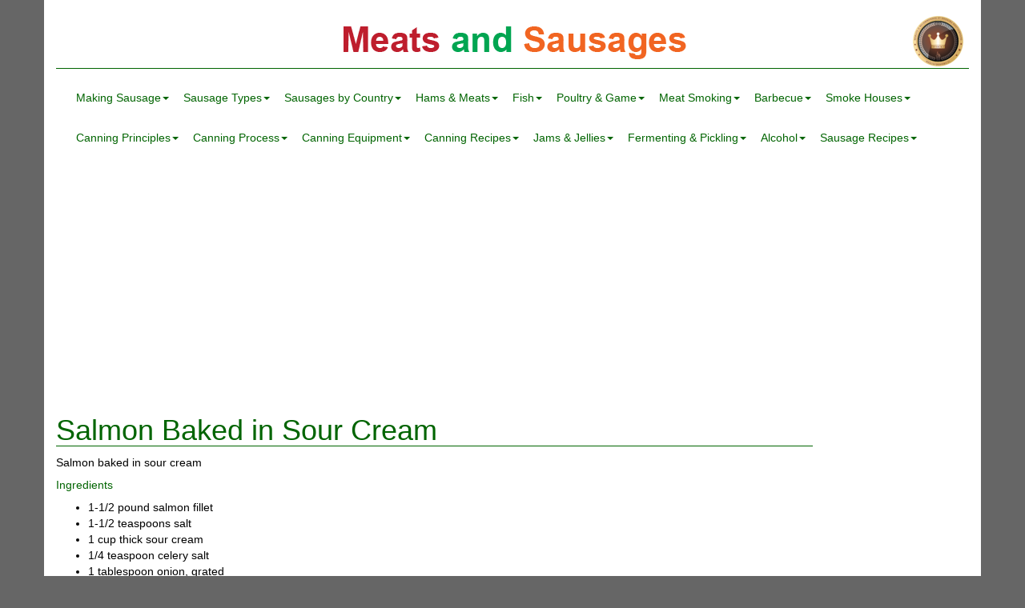

--- FILE ---
content_type: text/html; charset=utf-8
request_url: https://www.meatsandsausages.com/fish/fish-recipes/salmon-baked-sour-cream
body_size: 10920
content:
<!DOCTYPE html><html><head><title>Salmon Baked in Sour Cream</title><meta charset="utf-8"><meta http-equiv="X-UA-Compatible" content="IE=edge"><meta name="viewport" content="width=device-width, initial-scale=1.0, minimum-scale=1.0"><meta name="description" content="Salmon baked in sour cream"><meta name="keywords" content="salmon, baked salmon, salmon baked in sour cream, salmon baked in sour cream recipe"><link rel="stylesheet" href="https://maxcdn.bootstrapcdn.com/bootstrap/3.3.1/css/bootstrap.min.css" type="text/css"><link rel="stylesheet" href="/public/css/style-ab0fcf4d74d9e3d43df0ec77205cdab3.css" type="text/css"><link rel="shortcut icon" href="/public/images/favicon.ico"><script>(adsbygoogle = window.adsbygoogle || []).push({
  google_ad_client: "ca-pub-2447161611826604",
  enable_page_level_ads: true
});</script></head><body itemscope itemtype="//schema.org/WebPage"><div class="container main-content"><h1 id="logo"><a rel="prettyPhoto[banner]" href="/public/images/website-recommendation.png" class="banner hidden-xs"><img src="/public/images/website-recommendation-banner.png"></a><a href="/" class="logo">Meats and Sausages</a></h1><nav role="navigation" class="navbar navbar-default"><div class="navbar-header"></div><button type="button" data-toggle="collapse" data-target="#navbar" aria-expanded="false" aria-controls="navbar" class="navbar-toggle collapsed"><span class="sr-only">Toggle navigation</span><div class="icon-bar"></div><div class="icon-bar"></div><div class="icon-bar"></div></button><div id="navbar" class="navbar-collapse collapse"><ul class="nav navbar-nav"><li style="position:relative" class="dropdown"><a href="#" data-toggle="dropdown" class="dropdown-toggle">Making Sausage<span class="caret"></span></a><ul class="dropdown-menu"><li><a href="/sausage-making">Making Sausage</a></li><li><a class="trigger right-caret">Meat Selection</a><ul class="dropdown-menu sub-menu"><li><a href="/sausage-making/meat-selection">Selection</a></li><li><a href="/sausage-making/meat-selection/aging">Aging</a></li><li><a href="/sausage-making/meat-selection/classes">Classes</a></li><li><a href="/sausage-making/meat-selection/cuts">Cuts</a></li></ul></li><li><a class="trigger right-caret">Curing Meat</a><ul class="dropdown-menu sub-menu"><li><a href="/sausage-making/curing">Curing</a></li><li><a href="/sausage-making/curing/methods">Methods</a></li><li><a href="/sausage-making/curing/sausages">Sausages</a></li><li><a href="/sausage-making/curing/making-brine">Making Brine</a></li><li><a href="/sausage-making/curing/nitrates">Nitrates</a></li><li><a href="/sausage-making/curing/smoked-meats">Curing Meats</a></li><li><a href="/sausage-making/curing/celery-powder">Celery Powder</a></li></ul></li><li><a class="trigger right-caret">Grinding &amp; Emulsions</a><ul class="dropdown-menu sub-menu"><li><a href="/sausage-making/grinding-meat">Grinding</a></li><li><a href="/sausage-making/grinding-meat/emulsions">Emulsions</a></li></ul></li><li><a href="/sausage-making/mixing-meat">Mixing</a></li><li><a class="trigger right-caret">Stuffing</a><ul class="dropdown-menu sub-menu"><li><a href="/sausage-making/stuffing">Stuffing</a></li><li><a href="/sausage-making/stuffing/casings">Casings</a></li><li><a href="/sausage-making/stuffing/sausages">Sausages</a></li></ul></li><li><a href="/sausage-making/drying">Conditioning and Drying</a></li><li><a href="/sausage-making/smoking-meat">Smoking Sausages</a></li><li><a class="trigger right-caret">Cooking Meat</a><ul class="dropdown-menu sub-menu"><li><a href="/sausage-making/cooking-meat">Cooking Meat</a></li><li><a href="/sausage-making/cooking-meat/sausages">Cooking Sausages</a></li></ul></li><li><a href="/sausage-making/cooling-meat">Cooling Meat</a></li><li><a href="/sausage-making/storing-meat">Storing Meat</a></li><li><a href="/sausage-making/freezing-meat">Freezing Meat</a></li><li><a href="/sausage-making/thawing-meat">Thawing Meat</a></li><li><a class="trigger right-caret">Additives</a><ul class="dropdown-menu sub-menu"><li><a href="/sausage-making/additives">Additives</a></li><li><a href="/sausage-making/additives/soy">Soy Products</a></li><li><a href="/sausage-making/additives/gums">Gums </a></li></ul></li><li><a href="/sausage-making/bacteria">Bacteria</a></li><li><a href="/sausage-making/humidity">Humidity</a></li><li><a class="trigger right-caret">Meat Safety</a><ul class="dropdown-menu sub-menu"><li><a href="/sausage-making/meat-safety">Meat Safety</a></li><li><a href="/sausage-making/meat-safety/botulism">Botulism</a></li><li><a href="/sausage-making/meat-safety/trichinae">Trichinae</a></li></ul></li></ul></li><li style="position:relative" class="dropdown"><a href="#" data-toggle="dropdown" class="dropdown-toggle">Sausage Types<span class="caret"></span></a><ul class="dropdown-menu"><li><a href="/sausage-types">Sausage Types</a></li><li><a href="/sausage-types/blood-sausage">Blood</a></li><li><a href="/sausage-types/emulsified-sausage">Cooked</a></li><li><a class="trigger right-caret">Fermented</a><ul class="dropdown-menu sub-menu"><li><a href="/sausage-types/fermented-sausage">Fermented</a></li><li><a href="/sausage-types/fermented-sausage/spreadable">Spreadable</a></li><li><a href="/sausage-types/fermented-sausage/acidified">Acidified</a></li></ul></li><li><a href="/sausage-types/fish-sausage">Fish</a></li><li><a href="/sausage-types/fresh-sausage">Fresh</a></li><li><a href="/sausage-types/game-sausage">Game</a></li><li><a class="trigger right-caret">Head Cheese</a><ul class="dropdown-menu sub-menu"><li><a href="/sausage-types/head-cheese-sausage">Head Cheese</a></li><li><a href="/sausage-types/head-cheese-sausage/jellies">Jellies</a></li></ul></li><li><a href="/sausage-types/kosher-sausage">Kosher</a></li><li><a href="/sausage-types/liver-sausage">Liver</a></li><li><a href="/sausage-types/low-fat-sausage">Low Fat</a></li><li><a href="/sausage-types/low-salt-sausage">Low Salt</a></li><li><a href="/sausage-types/poultry-sausage">Poultry</a></li><li><a href="/sausage-types/smoked-sausage">Smoked</a></li><li><a href="/sausage-types/value-added-sausage">Value Added</a></li><li><a class="trigger right-caret">Sausage Rolls</a><ul class="dropdown-menu sub-menu"><li><a href="/sausage-types/sausage-rolls/">Sausage Rolls</a></li><li><a href="/sausage-types/sausage-rolls/dough-pastry">Dough & Pastry</a></li></ul></li><li><a class="trigger right-caret">Vegetarian</a><ul class="dropdown-menu sub-menu"><li><a href="/sausage-types/vegetarian">Vegetarian Sausages</a></li><li><a href="/sausage-types/vegetarian/equipment">Equipment</a></li><li><a href="/sausage-types/vegetarian/ingredients">Ingredients</a></li><li><a href="/sausage-types/vegetarian/oil-emulsion">Emulsions</a></li><li><a href="/sausage-types/vegetarian/gums">Gums</a></li><li><a href="/sausage-types/vegetarian/soy-products">Soy Products</a></li><li><a href="/sausage-types/vegetarian/wheat-gluten">Wheat Gluten</a></li><li><a href="/sausage-types/vegetarian/coloring-agents">Coloring Agents</a></li><li><a href="/sausage-types/vegetarian/recipe-guidelines">Recipe Guidelines</a></li></ul></li><li><a href="/sausage-types/federal-regulations-sausage">Federal Regulations</a></li></ul></li><li style="position:relative" class="dropdown"><a href="#" data-toggle="dropdown" class="dropdown-toggle">Sausages by Country<span class="caret"></span></a><ul class="dropdown-menu"><li><a href="/sausages-by-country">By Country</a></li><li><a href="/sausages-by-country/american-sausages">American</a></li><li><a href="/sausages-by-country/british-irish-scottish-welsh">British</a></li><li><a href="/sausages-by-country/chinese-sausages">Chinese</a></li><li><a class="trigger right-caret">German</a><ul class="dropdown-menu sub-menu"><li><a href="/sausages-by-country/german-sausages">German</a></li><li><a href="/sausages-by-country/german-sausages/currywurst">Berliner Currywurst</a></li><li><a href="/sausages-by-country/german-sausages/erbswurst">Erbswurst</a></li></ul></li><li><a href="/sausages-by-country/italian-sausages">Italian</a></li><li><a class="trigger right-caret">Polish</a><ul class="dropdown-menu sub-menu"><li><a href="/sausages-by-country/polish-sausages">Polish</a></li><li><a href="/sausages-by-country/polish-sausages/history">History</a></li><li><a href="/sausages-by-country/polish-sausages/kielbasa">Kielbasa</a></li></ul></li><li><a href="/sausages-by-country/russian-sausages">Russian</a></li><li><a class="trigger right-caret">Spanish</a><ul class="dropdown-menu sub-menu"><li><a href="/sausages-by-country/spanish-sausages">Spanish</a></li><li><a href="/sausages-by-country/spanish-sausages/about">About</a></li><li><a href="/sausages-by-country/spanish-sausages/official-list">Official List</a></li><li><a href="/sausages-by-country/spanish-sausages/pimenton">Pimenton</a></li><li><a href="/sausages-by-country/spanish-sausages/casing-linking">Casing Linking</a></li></ul></li><li><a href="/sausages-by-country/french-sausages">French</a></li><li><a href="/sausages-by-country/eco-sausages">ECO</a></li></ul></li><li style="position:relative" class="dropdown"><a href="#" data-toggle="dropdown" class="dropdown-toggle">Hams &amp; Meats<span class="caret"></span></a><ul class="dropdown-menu"><li><a class="trigger right-caret">Hams</a><ul class="dropdown-menu sub-menu"><li><a href="/hams-other-meats/hams">Hams</a></li><li><a href="/hams-other-meats/formed">Formed Hams</a></li><li><a href="/hams-other-meats/dry">Dry Hams</a></li><li><a href="/hams-other-meats/country">Country Hams</a></li><li><a href="/hams-other-meats/spanish">Spanish Hams</a></li><li><a href="/hams-other-meats/hams-safety-USDA">Hams &amp; USDA safety</a></li><li><a href="/hams-other-meats/biltong">Biltong</a></li><li><a href="/hams-other-meats/recipes">Recipes</a></li><li><a href="/hams-other-meats/meats-sausages">Dried Meats &amp; Sausages</a></li><li><a href="/hams-other-meats/pemmican">Pemmican</a></li></ul></li><li><a class="trigger right-caret">Lard</a><ul class="dropdown-menu sub-menu"><li><a href="/drying-preservation/lard">Lard</a></li><li><a href="/drying-preservation/lard/homemade">Homemade Lard</a></li><li><a href="/drying-preservation/lard/rendering-commercial">Render Lard</a></li></ul></li><li><a class="trigger right-caret">Drying Food</a><ul class="dropdown-menu sub-menu"><li><a href="/drying-preservation/drying-food">Drying Food</a></li><li><a href="/drying-preservation/drying-food/sun-drying">Sun Drying</a></li><li><a href="/drying-preservation/drying-food/solar-drying">Solar Drying</a></li><li><a href="/drying-preservation/drying-food/dehydrating">Dehydrators</a></li></ul></li><li><a class="trigger right-caret">Jerky</a><ul class="dropdown-menu sub-menu"><li><a href="/drying-preservation/jerky">Jerky</a></li><li><a href="/drying-preservation/jerky/whole-meat-jerky">Whole Meat Jerky</a></li><li><a href="/drying-preservation/jerky/ground-meat-jerky">Ground Meat Jerky</a></li></ul></li></ul></li><li style="position:relative" class="dropdown"><a href="#" data-toggle="dropdown" class="dropdown-toggle">Fish<span class="caret"></span></a><ul class="dropdown-menu"><li><a class="trigger right-caret">Fish Processing</a><ul class="dropdown-menu sub-menu"><li><a href="/fish/processing/selecting">Selecting</a></li><li><a href="/fish/processing/cleaning">Cleaning</a></li><li><a href="/fish/processing/cleaning/gibbing-bleeding">Gibbing &amp; Bleeding</a></li><li><a href="/fish/processing/cleaning/filleting">Filleting</a></li><li><a href="/fish/processing/curing">Curing</a></li><li><a href="/fish/processing/conditioning">Drying</a></li><li><a href="/fish/processing/smoking">Smoking</a></li><li><a href="/fish/processing/storing">Storing</a></li><li><a href="/fish/processing/safety">Fish Safety</a></li></ul></li><li><a class="trigger right-caret">Smoked Fish</a><ul class="dropdown-menu sub-menu"><li><a href="/fish/smoked-fish/bluefish">Bluefish</a></li><li><a href="/fish/smoked-fish/carp">Carp</a></li><li><a href="/fish/smoked-fish/catfish">Catfish</a></li><li><a href="/fish/smoked-fish/cod">Cod</a></li><li><a href="/fish/smoked-fish/eel">Eel</a></li><li><a href="/fish/smoked-fish/flounder">Flounder</a></li><li><a href="/fish/smoked-fish/haddock">Haddock</a></li><li><a href="/fish/smoked-fish/halibut">Halibut</a></li><li><a href="/fish/smoked-fish/herring">Herring</a></li><li><a href="/fish/smoked-fish/mackerel">Mackerel</a></li><li><a href="/fish/smoked-fish/mullet">Mullet</a></li><li><a href="/fish/smoked-fish/perch">Perch</a></li><li><a href="/fish/smoked-fish/red-drum">Red Drum</a></li><li><a href="/fish/smoked-fish/salmon">Salmon</a></li><li><a href="/fish/smoked-fish/sheepshead">Sheepshead</a></li><li><a href="/fish/smoked-fish/snapper">Snapper</a></li><li><a href="/fish/smoked-fish/snook">Snook</a></li><li><a href="/fish/smoked-fish/tilapia">Tilapia</a></li><li><a href="/fish/smoked-fish/trout">Trout</a></li><li><a href="/fish/smoked-fish/tuna">Tuna</a></li><li><a href="/fish/smoked-fish/whiting">Whiting</a></li></ul></li><li><a class="trigger right-caret">Smoked Shellfish</a><ul class="dropdown-menu sub-menu"><li><a href="/fish/smoked-shellfish/about">About Shellfish </a></li><li><a href="/fish/smoked-shellfish/clams">Clams</a></li><li><a href="/fish/smoked-shellfish/mussels">Mussels</a></li><li><a href="/fish/smoked-shellfish/oysters">Oysters</a></li><li><a href="/fish/smoked-shellfish/scallops">Scallops</a></li><li><a href="/fish/smoked-shellfish/shrimp">Shrimp</a></li><li><a href="/fish/smoked-shellfish/lobster">Lobster</a></li><li><a href="/fish/smoked-shellfish/squid">Squid</a></li></ul></li><li><a href="/fish/recipes">Recipes</a></li><li><a href="/fish/spread">Fish Spreads</a></li><li><a href="/fish/roe">Fish Roe</a></li><li><a href="/fish/sauces-butters">Sauces &amp; Butters</a></li><li><a href="/fish/fancy-arrangements">Fancy Arrangements</a></li><li><a class="trigger right-caret">Cast Net</a><ul class="dropdown-menu sub-menu"><li><a href="/fish/cast-net">Cast Net</a></li><li><a href="/fish/cast-net/catching-mullet">Catching Mullet</a></li></ul></li></ul></li><li style="position:relative" class="dropdown"><a href="#" data-toggle="dropdown" class="dropdown-toggle">Poultry &amp; Game<span class="caret"></span></a><ul class="dropdown-menu"><li><a href="/poultry-and-game/poultry">Poultry</a></li><li><a href="/poultry-and-game/game">Game</a></li><li><a href="/poultry-and-game/recipes">Recipes</a></li></ul></li><li style="position:relative" class="dropdown"><a href="#" data-toggle="dropdown" class="dropdown-toggle">Meat Smoking<span class="caret"></span></a><ul class="dropdown-menu"><li><a href="/meat-smoking">Smoking Meat</a></li><li><a href="/meat-smoking/cold-smoking">Cold Smoking</a></li><li><a href="/meat-smoking/hot-smoking">Hot Smoking</a></li><li><a href="/meat-smoking/humidity">Humidity</a></li><li><a href="/meat-smoking/smoke-generation">Smoke Generation</a></li><li><a href="/meat-smoking/wood">Wood</a></li></ul></li><li style="position:relative" class="dropdown"><a href="#" data-toggle="dropdown" class="dropdown-toggle">Barbecue<span class="caret"></span></a><ul class="dropdown-menu"><li><a href="/barbecue">Barbecue</a></li><li><a href="/barbecue/asado">Asado</a></li><li><a href="/barbecue/building">Building a Barbecue</a></li><li><a href="/barbecue/pit">Barbecue Pit</a></li><li><a href="/barbecue/whole-pig">Whole Pig</a></li></ul></li><li style="position:relative" class="dropdown"><a href="#" data-toggle="dropdown" class="dropdown-toggle">Smoke Houses<span class="caret"></span></a><ul class="dropdown-menu"><li><a class="trigger right-caret">Smokehouse Plans</a><ul class="dropdown-menu sub-menu"><li><a href="/smokehouse-plans">Smokehouse Plans</a></li><li><a href="/smokehouse-plans/smokehouse-frame-5351">5351 Frame</a></li><li><a href="/smokehouse-plans/smokehouse-masonry-5352">5352 Masonry</a></li><li><a href="/smokehouse-plans/smokehouse-frame-5695">5695 Frame</a></li><li><a href="/smokehouse-plans/smokehouse-masonry-5695">5695 Masonry</a></li><li><a href="/smokehouse-plans/smokehouse-drain-water-pipe">Drain Pipe</a></li><li><a href="/smokehouse-plans/smokehouse-block">Concrete Block</a></li><li><a href="/smokehouse-plans/smokehouse-metal">Metal Sheet</a></li><li><a href="/smokehouse-plans/smokehouse-stump-tree">Tree Stump</a></li></ul></li><li><a href="/smokehouse-plans/smokehouse-meat-smokers">Meat Smokers</a></li><li><a href="/smokehouse-plans/smokehouse-baffles">Baffles</a></li><li><a class="trigger right-caret">Burner</a><ul class="dropdown-menu sub-menu"><li><a href="/smokehouse-plans/smokehouse-burner">Burner</a></li><li><a href="/smokehouse-plans/smokehouse-burner/making">Making Burners</a></li><li><a href="/smokehouse-plans/smokehouse-burner/burner-pipe">Pipe Burners</a></li></ul></li><li><a href="/smokehouse-plans/smokehouse-construction">Construction</a></li><li><a href="/smokehouse-plans/smokehouse-draft">Draft</a></li><li><a href="/smokehouse-plans/smokehouse-firebox">Firebox</a></li><li><a href="/smokehouse-plans/smokehouse-humidity">Humidity</a></li><li><a href="/smokehouse-plans/smokehouse-pipe">Pipe</a></li><li><a href="/smokehouse-plans/smokehouse-regulations">Regulations</a></li><li><a class="trigger right-caret">Smoke Generators</a><ul class="dropdown-menu sub-menu"><li><a href="/smokehouse-plans/smokehouse-smoke-generator">Smoke Generators</a></li><li><a href="/smokehouse-plans/smokehouse-smoke-generator/factory-made">Factory Made</a></li><li><a href="/smokehouse-plans/smokehouse-smoke-generator/home-made">Home Made</a></li></ul></li><li><a href="/smokehouse-plans/smokehouse-thermometers">Thermometers</a></li><li><a href="/smokehouse-plans/smokehouse-old">Old Smokehouses</a></li><li><a href="/smokehouse-plans/smokehouse-commercial">Commercial</a></li><li><a href="/smokehouse-plans/smokehouse-torry-kiln">Torry Kiln</a></li><li><a href="/smokehouse-plans/smokehouse-survival">Survival Smokers</a></li></ul></li><li style="position:relative" class="dropdown"><a href="#" data-toggle="dropdown" class="dropdown-toggle">Canning Principles<span class="caret"></span></a><ul class="dropdown-menu"><li><a href="/canning/food/canning-process">Canning Principles</a></li><li><a href="/canning/food/packing">Packing Methods</a></li><li><a href="/canning/food/headspace">Headspace</a></li><li><a href="/canning/food/exhausting-vacuum">Exhausting &amp; Vacuum</a></li><li><a href="/canning/food/altitude">Canning Altitude</a></li><li><a class="trigger right-caret">Microbiology &amp; Safety</a><ul class="dropdown-menu sub-menu"><li><a href="/canning/food/safety-microbiology">Microbiology &amp; Safety</a></li><li><a href="/canning/food/safety-microbiology-botulism">Botulism</a></li></ul></li><li><a href="/canning/food/regulations">Canning Regulations</a></li><li><a href="/canning/food/quality">Canned Food Quality</a></li><li><a href="/canning/food/storage">Storage</a></li><li><a class="trigger right-caret">History of Canning</a><ul class="dropdown-menu sub-menu"><li><a href="/canning/food/history">History of Canning</a></li><li><a href="/canning/food/history-usa">Canning in the US</a></li></ul></li></ul></li><li style="position:relative" class="dropdown"><a href="#" data-toggle="dropdown" class="dropdown-toggle">Canning Process<span class="caret"></span></a><ul class="dropdown-menu"><li><a href="/meat-vegetables/canning">Canning Low-Acid Foods</a></li><li><a href="/meat-vegetables/canning/acidified">Low-Acid Acidified Foods</a></li><li><a href="/meat-vegetables/canning/meat-preparation">Meat Preparation</a></li><li><a href="/meat-vegetables/canning/fish-preparation">Fish Preparation</a></li><li><a href="/meat-vegetables/canning/thermal-process">Thermal Process</a></li><li><a href="/meat-vegetables/canning/meat-jars">Canning Meat in Jars</a></li><li><a href="/meat-vegetables/canning/meat-cans">Canning Meat in Cans</a></li><li><a href="/meat-vegetables/canning/fish-seafood">Canning Fish &amp; Seafood</a></li><li><a href="/meat-vegetables/canning/vegetables">Canning Vegetables</a></li><li><a href="/meat-vegetables/canning/cooling">Cooling</a></li></ul></li><li style="position:relative" class="dropdown"><a href="#" data-toggle="dropdown" class="dropdown-toggle">Canning Equipment<span class="caret"></span></a><ul class="dropdown-menu"><li><a href="/canning-equipment/canners-canning-food">Canning Food</a></li><li><a href="/canning-equipment/canners-glass-jars">Glass Jars</a></li><li><a href="/canning-equipment/canners-cans">Metal Cans</a></li><li><a href="/canning-equipment/canners-water-bath">Water Bath Canners</a></li><li><a href="/canning-equipment/canners-pressure">Pressure Canners</a></li><li><a href="/canning-equipment/canners-pressure-retorts">Commercial Retorts</a></li><li><a class="trigger right-caret">Can Sealers</a><ul class="dropdown-menu sub-menu"><li><a href="/canning-equipment/can-sealer">Can Sealers</a></li><li><a href="/canning-equipment/can-sealer/compression">Compression</a></li><li><a href="/canning-equipment/can-sealer/rollers">Seaming Rollers</a></li><li><a href="/canning-equipment/can-sealer/double-seam">Double Seam</a></li><li><a href="/canning-equipment/can-sealer/double-seam-teardown">Teardown Procedures</a></li></ul></li><li><a class="trigger right-caret">Ives-Way Can Sealer</a><ul class="dropdown-menu sub-menu"><li><a href="/canning-equipment/can-sealer/ives-way">Ives-Way Can Sealer</a></li><li><a href="/canning-equipment/can-sealer/ives-way/assembling">Assembling</a></li><li><a href="/canning-equipment/can-sealer/ives-way/lubrication">Lubrication</a></li><li><a href="/canning-equipment/can-sealer/ives-way/can-size-adjusting">Adjusting Can Size</a></li><li><a href="/canning-equipment/can-sealer/ives-way/seaming-rollers-adjusting">Adjusting Seaming Rollers</a></li><li><a href="/canning-equipment/can-sealer/ives-way/fish-cans">Fish Cans</a></li><li><a href="/canning-equipment/can-sealer/ives-way/leak-testing">Leak Testing</a></li><li><a href="/canning-equipment/can-sealer/ives-way/parts-list">Parts List</a></li><li><a href="/canning-equipment/can-sealer/ives-way/603">Ives-Way 603 Can Sealer</a></li></ul></li><li><a href="/canning-equipment/can-sealer/all-american">All American Can Sealer</a></li><li><a href="/canning-equipment/canners-equipment-not-recommended">Equipment Not Recommended</a></li></ul></li><li style="position:relative" class="dropdown"><a href="#" data-toggle="dropdown" class="dropdown-toggle">Canning Recipes<span class="caret"></span></a><ul class="dropdown-menu"><li><a href="/canning-recipes/meat-poultry-game">Meat, Poultry &amp; Game</a></li><li><a href="/canning-recipes/fish-seafood">Fish &amp; Seafood</a></li><li><a href="/canning-recipes/vegetables">Vegetables</a></li><li><a href="/canning-recipes/jams-jellies">Jams &amp; Jellies</a></li><li><a href="/canning-recipes/fruit-butters">Fruit Butters</a></li><li><a href="/canning-recipes/vegetables/fermented">Fermented Vegetables</a></li><li><a href="/canning-recipes/vegetables/pickled">Pickled Vegetables</a></li><li><a href="/canning-recipes/tomatoes">Tomatoes</a></li></ul></li><li style="position:relative" class="dropdown"><a href="#" data-toggle="dropdown" class="dropdown-toggle">Jams &amp; Jellies<span class="caret"></span></a><ul class="dropdown-menu"><li><a href="/jams-jellies">Jams &amp; Jellies</a></li><li><a class="trigger right-caret">Making Jams &amp; Jellies</a><ul class="dropdown-menu sub-menu"><li><a href="/jams-jellies/making">Making Jams &amp; Jellies</a></li><li><a href="/jams-jellies/making/fruit-selection">Fruit Selection</a></li><li><a href="/jams-jellies/making/cooking">Cooking</a></li><li><a href="/jams-jellies/making/filling">Filling</a></li><li><a href="/jams-jellies/making/boiling">Boiling</a></li><li><a href="/jams-jellies/making/cooling">Cooling</a></li><li><a href="/jams-jellies/making/storing">Storing</a></li></ul></li><li><a class="trigger right-caret">Pectin</a><ul class="dropdown-menu sub-menu"><li><a href="/jams-jellies/pectin">Pectin</a></li><li><a href="/jams-jellies/pectin/making">Making Pectin</a></li></ul></li><li><a href="/jams-jellies/testing">Jelling Tests</a></li><li><a href="/jams-jellies/fruit-butters">Fruit Butters</a></li><li><a href="/jams-jellies/fruit-leathers">Fruit Leathers</a></li></ul></li><li style="position:relative" class="dropdown"><a href="#" data-toggle="dropdown" class="dropdown-toggle">Fermenting &amp; Pickling<span class="caret"></span></a><ul class="dropdown-menu"><li><a class="trigger right-caret">Sauerkraut</a><ul class="dropdown-menu sub-menu"><li><a href="/fermenting-pickling/sauerkraut">Sauerkraut</a></li><li><a href="/fermenting-pickling/sauerkraut/fermentation">Fermentation</a></li><li><a href="/fermenting-pickling/sauerkraut/cabbage-all-about">All About Cabbage</a></li><li><a href="/fermenting-pickling/sauerkraut/canning">Canning Sauerkraut</a></li><li><a href="/fermenting-pickling/sauerkraut/making">Making Sauerkraut</a></li><li><a href="/fermenting-pickling/sauerkraut/fermented-cabbage-heads">Fermented Cabbage Heads</a></li><li><a href="/fermenting-pickling/sauerkraut/sauerkraut-juice">Sauerkraut Juice</a></li><li><a href="/fermenting-pickling/sauerkraut/equipment">Sauerkraut Equipment</a></li><li><a href="/fermenting-pickling/sauerkraut/fermenting-clay-crocks">Fermenting Clay Crocks</a></li><li><a href="/fermenting-pickling/sauerkraut/fermenting-glass-jar">Fermenting Glass Jars</a></li><li><a href="/fermenting-pickling/sauerkraut/ingredients">Ingredients For Sauerkraut</a></li><li><a href="/fermenting-pickling/sauerkraut/fido-jar">Fido Jars</a></li></ul></li><li><a class="trigger right-caret">Kimchi</a><ul class="dropdown-menu sub-menu"><li><a href="/fermenting-pickling/kimchi">Kimchi</a></li><li><a href="/fermenting-pickling/kimchi/making">Making Kimchi</a></li></ul></li><li><a href="/fermenting-pickling/tsukemono">Tsukemono</a></li><li><a class="trigger right-caret">Pickled Cucumbers</a><ul class="dropdown-menu sub-menu"><li><a href="/fermenting-pickling/pickled-cucumbers">Pickled Cucumbers</a></li><li><a href="/fermenting-pickling/pickled-cucumbers/brine">Brine</a></li><li><a href="/fermenting-pickling/pickled-cucumbers/fermented">Fermented Pickles</a></li><li><a href="/fermenting-pickling/pickled-cucumbers/homemade">Homemade Pickles</a></li><li><a href="/fermenting-pickling/pickled-cucumbers/quick-pickles">Quick Pickles</a></li><li><a href="/fermenting-pickling/pickled-cucumbers/additives">Additives</a></li><li><a href="/fermenting-pickling/pickled-cucumbers/storage">Storing</a></li></ul></li><li><a href="/fermenting-pickling/pickled-vegetables">Pickled Vegetables</a></li><li><a class="trigger right-caret">Tomatoes</a><ul class="dropdown-menu sub-menu"><li><a href="/fermenting-pickling/tomatoes/preparing-tomatoes">Preparing Tomatoes</a></li><li><a href="/fermenting-pickling/tomatoes/preserving-tomatoes">Preserving Tomatoes</a></li><li><a href="/fermenting-pickling/tomatoes/tomato-sauce">Tomato Sauce</a></li></ul></li><li><a class="trigger right-caret">Relishes</a><ul class="dropdown-menu sub-menu"><li><a href="/fermenting-pickling/relishes">Relish</a></li><li><a href="/fermenting-pickling/relishes/chow-chow">Chow-Chow</a></li><li><a href="/fermenting-pickling/relishes/picalilli">Picalilli</a></li></ul></li><li><a href="/fermenting-pickling/chutney">Chutney</a></li></ul></li><li style="position:relative" class="dropdown"><a href="#" data-toggle="dropdown" class="dropdown-toggle">Alcohol<span class="caret"></span></a><ul class="dropdown-menu"><li><a href="/alcohol">Alcohol</a></li><li><a href="/alcohol/calculations">Calculations</a></li><li><a class="trigger right-caret">Distillation</a><ul class="dropdown-menu sub-menu"><li><a href="/alcohol/distillation/columns-homemade">Homemade Reflux Distilling Columns</a></li><li><a href="/alcohol/distillation/condensers">Distilling Condenser</a></li><li><a href="/alcohol/distillation/distilling-columns">Fractionating Column</a></li><li><a href="/alcohol/distillation/history">History of Distillation</a></li><li><a href="/alcohol/distillation/material-packing">Distillation Column Packing Materials</a></li><li><a href="/alcohol/distillation/principles">Distillation Principles</a></li><li><a href="/alcohol/distillation/reflux-principle">Distillation Reflux Principle</a></li></ul></li><li><a class="trigger right-caret">Equipment &amp; Materials</a><ul class="dropdown-menu sub-menu"><li><a href="/alcohol/equipment">Equipment for Making Alcohol Type Beverages</a></li><li><a href="/alcohol/equipment/filtering">Filtering Infusions</a></li><li><a href="/alcohol/equipment/measuring">Alcohol Tester</a></li><li><a href="/alcohol/equipment/caramel">Caramel</a></li><li><a href="/alcohol/equipment/citric-acid">Citric Acid</a></li><li><a href="/alcohol/equipment/essential-oils">Essential Oils</a></li><li><a href="/alcohol/equipment/extracts">Aromatic Extracts and Infusions</a></li><li><a href="/alcohol/equipment/food-colorings">Food Colorings</a></li><li><a href="/alcohol/equipment/fruits-berries-nuts">Fruit and Berries</a></li><li><a href="/alcohol/equipment/herbs-spices">Herbs and Spices</a></li><li><a href="/alcohol/equipment/sugar-syrup-honey">Sugar</a></li><li><a href="/alcohol/equipment/tinctures">Tinctures</a></li></ul></li><li><a class="trigger right-caret">Infusions</a><ul class="dropdown-menu sub-menu"><li><a href="/alcohol/infusions">Infusions</a></li><li><a href="/alcohol/infusions/making-dry-fruit">Dry Fruit Infusion</a></li><li><a href="/alcohol/infusions/making-fresh-fruit">Fresh Fruit Infusions</a></li><li><a href="/alcohol/infusions/making-herbal">Herbal Infusions</a></li><li><a href="/alcohol/infusions/making-homemade">Homemade Infusions</a></li><li><a href="/alcohol/infusions/making-infusions">Making Infusion</a></li><li><a href="/alcohol/infusions/polish">Polish Infusions</a></li></ul></li><li><a class="trigger right-caret">Vodka</a><ul class="dropdown-menu sub-menu"><li><a href="/alcohol/vodka/candy">Candy Vodkas</a></li><li><a href="/alcohol/vodka/citrus">Citrus Vodkas</a></li><li><a href="/alcohol/vodka/fruit">Fruits for Vodkas</a></li><li><a href="/alcohol/vodka/herbal">Herbal and Bitter Vodkas</a></li><li><a href="/alcohol/vodka/history">Vodka History</a></li><li><a href="/alcohol/vodka/honey">Honey Vodkas</a></li><li><a href="/alcohol/vodka/making">Vodka Production</a></li><li><a href="/alcohol/vodka/types">Vodka Types</a></li></ul></li><li><a class="trigger right-caret">Liqueurs &amp; Cremes</a><ul class="dropdown-menu sub-menu"><li><a href="/alcohol/liqueur-creme/liqueurs">Liqueurs</a></li><li><a href="/alcohol/liqueur-creme/making">Making Liqueurs</a></li><li><a href="/alcohol/liqueur-creme/cremes">Cremes</a></li></ul></li><li><a class="trigger right-caret">Recipes</a><ul class="dropdown-menu sub-menu"><li><a href="/alcohol/recipes/calculating">Calculating Alcohol Recipes</a></li><li><a href="/alcohol/recipes/a-z">Recipes</a></li></ul></li></ul></li><li style="position:relative" class="dropdown"><a href="#" data-toggle="dropdown" class="dropdown-toggle">Sausage Recipes<span class="caret"></span></a><ul class="dropdown-menu"><li><a href="/sausage-recipes">Sausage Recipes</a></li><li><a href="/sausage-recipes/secrets">Recipe Secrets</a></li><li><a href="/sausage-recipes/cure-calculator">Cure Calculator</a></li></ul></li></ul></div></nav><div class="row"><div class="col-xs-12"><ins style="display:block" data-ad-client="ca-pub-2447161611826604" data-ad-slot="7064134648" data-ad-format="auto" class="adsbygoogle"></ins><script>(adsbygoogle = window.adsbygoogle || []).push({});</script></div></div><div class="row"><div class="col-xs-12 col-md-10"><div itemscope itemtype="//schema.org/Recipe" itemprop="mainEntity"><meta itemprop="genre" content="//vocab.getty.edu/aat/300027043"><meta itemprop="recipeCategory" content="entree"><h1 itemprop="name">Salmon Baked in Sour Cream</h1><div itemprop="description">Salmon baked in sour cream</div><div class="row"><div class="col-sm-6"></div></div><h5>Ingredients</h5><div class="row"><div class="col-sm-6"><ul><li itemprop="recipeIngredient">1-1/2 pound salmon fillet</li><li itemprop="recipeIngredient">1-1/2 teaspoons salt</li><li itemprop="recipeIngredient">1 cup thick sour cream</li><li itemprop="recipeIngredient">1/4 teaspoon celery salt</li><li itemprop="recipeIngredient">1 tablespoon onion, grated</li><li itemprop="recipeIngredient">Dash cayenne</li><li itemprop="recipeIngredient">1 tablespoon white vinegar</li></ul></div></div><h5>Instructions</h5><ol><li itemscope itemtype="//schema.org/HowToStep" itemprop="recipeInstructions"><meta itemprop="position" content="1"><span itemprop="text">Remove skin from fillet and sprinkle with 1 teaspoon of salt.</span></li><li itemscope itemtype="//schema.org/HowToStep" itemprop="recipeInstructions"><meta itemprop="position" content="2"><span itemprop="text">Place in a shallow, well greased baking pan or casserole.</span></li><li itemscope itemtype="//schema.org/HowToStep" itemprop="recipeInstructions"><meta itemprop="position" content="3"><span itemprop="text">Combine sour cream and seasonings; pour over salmon.</span></li><li itemscope itemtype="//schema.org/HowToStep" itemprop="recipeInstructions"><meta itemprop="position" content="4"><span itemprop="text">Bake in a moderate oven, 350&deg; F, for 30 to 35 minutes.</span></li><li itemscope itemtype="//schema.org/HowToStep" itemprop="recipeInstructions"><meta itemprop="position" content="5"><span itemprop="text">Garnish and serve.</span></li></ol><h5>Notes</h5><div itemprop="comment">Serves 6.</div></div><div class="amazon-teaser"><h2>Available from Amazon</h2><div class="amazon-teaser-main clearfix"><div class="pull-left"><a target="_blank" href="https://www.amazon.com/Creative-Sausage-Making-Stanley-Marianski/dp/B0FR4S162Z" title="Creative Sausage Making" rel="nofollow" type="amzn" asin="B0FR4S162Z"><img alt="Creative Sausage Making" src="/public/images/books/creative-sausage-making-100.jpg" class="img-responsive" /></a></div><p>"Creative Sausage Making" is written for individuals who want to produce top-quality sausages and create their own professionally composed recipes. They won't need to follow recipes; they will be able to develop them at will. Reading this book will save readers hours, if not years, of time-consuming research and experimentation, and will improve their sausage-making skills. What makes this book different is that it not only covers the manufacturing of various types of sausages but also includes information on the latest innovations adopted by the food industry, such as natural gums, known as hydrocolloids, protein emulsions, and colorants, which are unfamiliar to most hobbyists.</p></div><div class="amazon-teaser-items"><div class="row"><div class="item col-xs-6 col-sm-4 col-md-3 col-lg-2"><a target="_blank" href="https://www.amazon.com/Home-Production-Quality-Meats-Sausages/dp/0982426739?crid=2I59RD7FUL28B&amp;keywords=stanley+marianski&amp;qid=1664566496&amp;qu=eyJxc2MiOiIzLjUyIiwicXNhIjoiMy40OSIsInFzcCI6IjMuMTAifQ%3D%3D&amp;sprefix=stanley+marianski%2Caps%2C119&amp;sr=8-1&amp;linkCode=li1&amp;tag=bookmagic0f-20&amp;linkId=911bfffca4c22f49daa37afa43c010d1&amp;language=en_US&amp;ref_=as_li_ss_il" title="Home Production of Quality Meats and Sausages" rel="nofollow" type="amzn" asin="0982426739"><img alt="Home Production of Quality Meats and Sausages" title="Home Production of Quality Meats and Sausages" src="/public/images/books/home-production-quality-meats-sausages-cover-100.jpg" /></a></div><div class="item col-xs-6 col-sm-4 col-md-3 col-lg-2"><a target="_blank" href="https://www.amazon.com/Greatest-Sausage-Recipes-Stanley-Marianski/dp/0982426771?crid=2I59RD7FUL28B&amp;keywords=stanley+marianski&amp;qid=1664566278&amp;qu=eyJxc2MiOiIzLjUyIiwicXNhIjoiMy40OSIsInFzcCI6IjMuMTAifQ%3D%3D&amp;sprefix=stanley+marianski%2Caps%2C119&amp;sr=8-2&amp;linkCode=li1&amp;tag=bookmagic0f-20&amp;linkId=8553b0dde79968743983845f05aadefb&amp;language=en_US&amp;ref_=as_li_ss_il" title="1001 Greatest Sausage Recipes" rel="nofollow" type="amzn" asin="0982426771"><img alt="1001 Greatest Sausage Recipes" title="1001 Greatest Sausage Recipes" src="/public/images/books/1001-greatest-sausage-recipes-cover-100.jpg" /></a></div><div class="item col-xs-6 col-sm-4 col-md-3 col-lg-2"><a target="_blank" href="https://www.amazon.com/Smoking-Smokehouse-Design-Robert-Marianski/dp/0982426704?crid=2I59RD7FUL28B&amp;keywords=stanley+marianski&amp;qid=1664566496&amp;qu=eyJxc2MiOiIzLjUyIiwicXNhIjoiMy40OSIsInFzcCI6IjMuMTAifQ%3D%3D&amp;sprefix=stanley+marianski%2Caps%2C119&amp;sr=8-4&amp;linkCode=li1&amp;tag=bookmagic0f-20&amp;linkId=2d81402b11023c0547507e46787ec1eb&amp;language=en_US&amp;ref_=as_li_ss_il" title="Meat Smoking and Smokehouse Design" rel="nofollow" type="amzn" asin="0982426704"><img alt="Meat Smoking and Smokehouse Design" title="Meat Smoking and Smokehouse Design" src="/public/images/books/meat-smoking-cover-100.jpg" /></a></div><div class="item col-xs-6 col-sm-4 col-md-3 col-lg-2"><a target="_blank" href="https://www.amazon.com/Art-Making-Fermented-Sausages/dp/0982426712?crid=2I59RD7FUL28B&amp;keywords=stanley+marianski&amp;qid=1664566496&amp;qu=eyJxc2MiOiIzLjUyIiwicXNhIjoiMy40OSIsInFzcCI6IjMuMTAifQ%3D%3D&amp;sprefix=stanley+marianski%2Caps%2C119&amp;sr=8-3&amp;linkCode=li1&amp;tag=bookmagic0f-20&amp;linkId=92c9de99a6124c2b99109d634ddea009&amp;language=en_US&amp;ref_=as_li_ss_il" title="The Art of Making Fermented Sausages" rel="nofollow" type="amzn" asin="0982426712"><img alt="The Art of Making Fermented Sausages" title="The Art of Making Fermented Sausages" src="/public/images/books/fermented-sausages-cover-100.jpg" /></a></div><div class="item col-xs-6 col-sm-4 col-md-3 col-lg-2"><a target="_blank" href="https://www.amazon.com/Practical-Guide-Making-Salami/dp/0990458695" title="The Practical Guide to Making Salami" rel="nofollow" type="amzn" asin="0990458695"><img alt="The Practical Guide to Making Salami" title="The Practical Guide to Making Salami" src="/public/images/books/practical-guide-making-salami-cover-100.jpg" /></a></div><div class="item col-xs-6 col-sm-4 col-md-3 col-lg-2"><a target="_blank" href="https://www.amazon.com/Sausages-Great-Again-Stanley-Marianski/dp/0990458687?crid=2I59RD7FUL28B&amp;keywords=stanley+marianski&amp;qid=1664566496&amp;qu=eyJxc2MiOiIzLjUyIiwicXNhIjoiMy40OSIsInFzcCI6IjMuMTAifQ%3D%3D&amp;sprefix=stanley+marianski%2Caps%2C119&amp;sr=8-9&amp;linkCode=li1&amp;tag=bookmagic0f-20&amp;linkId=ac457febc46fa35c47652d7d2c674df7&amp;language=en_US&amp;ref_=as_li_ss_il" title="Make Sausages Great Again" rel="nofollow" type="amzn" asin="0990458687"><img alt="Make Sausages Great Again" title="Make Sausages Great Again" src="/public/images/books/make-sausages-great-again-cover-100.jpg" /></a></div></div><div class="row"><div class="item col-xs-6 col-sm-4 col-md-3 col-lg-2"><a target="_blank" href="https://www.amazon.com/German-Sausages-Authentic-Recipes-Instructions/dp/0990458679?crid=2I59RD7FUL28B&amp;keywords=stanley+marianski&amp;qid=1664566496&amp;qu=eyJxc2MiOiIzLjUyIiwicXNhIjoiMy40OSIsInFzcCI6IjMuMTAifQ%3D%3D&amp;sprefix=stanley+marianski%2Caps%2C119&amp;sr=8-8&amp;linkCode=li1&amp;tag=bookmagic0f-20&amp;linkId=2cf715d5ff964363edb02847da793726&amp;language=en_US&amp;ref_=as_li_ss_il" title="German Sausages Authentic Recipes And Instructions" rel="nofollow" type="amzn" asin="0990458679"><img alt="German Sausages Authentic Recipes And Instructions" title="German Sausages Authentic Recipes And Instructions" src="/public/images/books/german-sausages-cover-100.jpg" /></a></div><div class="item col-xs-6 col-sm-4 col-md-3 col-lg-2"><a target="_blank" href="https://www.amazon.com/Polish-Sausages-Authentic-Recipes-Instructions/dp/0982426720?crid=2I59RD7FUL28B&amp;keywords=stanley+marianski&amp;qid=1664566496&amp;qu=eyJxc2MiOiIzLjUyIiwicXNhIjoiMy40OSIsInFzcCI6IjMuMTAifQ%3D%3D&amp;sprefix=stanley+marianski%2Caps%2C119&amp;sr=8-5&amp;linkCode=li1&amp;tag=bookmagic0f-20&amp;linkId=e061fd9e4fda2b97708446840ed1fab0&amp;language=en_US&amp;ref_=as_li_ss_il" title="Polish Sausages" rel="nofollow" type="amzn" asin="0982426720"><img alt="Polish Sausages" title="Polish Sausages" src="/public/images/books/polish-sausages-cover-100.jpg" /></a></div><div class="item col-xs-6 col-sm-4 col-md-3 col-lg-2"><a target="_blank" href="https://www.amazon.com/Spanish-Sausages-Authentic-Recipes-Instructions/dp/0990458660?crid=2I59RD7FUL28B&amp;keywords=stanley+marianski&amp;qid=1664566496&amp;qu=eyJxc2MiOiIzLjUyIiwicXNhIjoiMy40OSIsInFzcCI6IjMuMTAifQ%3D%3D&amp;sprefix=stanley+marianski%2Caps%2C119&amp;sr=8-10&amp;linkCode=li1&amp;tag=bookmagic0f-20&amp;linkId=591bac7da07b0f4fcc81eae64e5072aa&amp;language=en_US&amp;ref_=as_li_ss_il" title="Spanish Sausages" rel="nofollow" type="amzn" asin="0990458660"><img alt="Spanish Sausages" title="Spanish Sausages" src="/public/images/books/spanish-sausages-cover-100.jpg" /></a></div><div class="item col-xs-6 col-sm-4 col-md-3 col-lg-2"><a target="_blank" href="https://www.amazon.com/Home-Production-Vodkas-Infusions-Liqueurs/dp/0983697345?crid=2I59RD7FUL28B&amp;keywords=stanley+marianski&amp;qid=1664566496&amp;qu=eyJxc2MiOiIzLjUyIiwicXNhIjoiMy40OSIsInFzcCI6IjMuMTAifQ%3D%3D&amp;sprefix=stanley+marianski%2Caps%2C119&amp;sr=8-15&amp;linkCode=li1&amp;tag=bookmagic0f-20&amp;linkId=8313d23ff7859b30d50eb01b7d3b61f8&amp;language=en_US&amp;ref_=as_li_ss_il" title="Home Production of Vodkas, Infusions, and Liqueurs" rel="nofollow" type="amzn" asin="0983697345"><img alt="Home Production of Vodkas, Infusions, and Liqueurs" title="Home Production of Vodkas, Infusions, and Liqueurs" src="/public/images/books/home-production-vodkas-infusions-liqueurs-cover-100.jpg" /></a></div><div class="item col-xs-6 col-sm-4 col-md-3 col-lg-2"><a target="_blank" href="https://www.amazon.com/Home-Canning-Meat-Poultry-Vegetables/dp/098369737X?crid=2I59RD7FUL28B&amp;keywords=stanley+marianski&amp;qid=1664566496&amp;qu=eyJxc2MiOiIzLjUyIiwicXNhIjoiMy40OSIsInFzcCI6IjMuMTAifQ%3D%3D&amp;sprefix=stanley+marianski%2Caps%2C119&amp;sr=8-7&amp;linkCode=li1&amp;tag=bookmagic0f-20&amp;linkId=04a6234c9cc315ef4646e9d9ccb76416&amp;language=en_US&amp;ref_=as_li_ss_il" title="Home Canning of Meat, Poultry, Fish and Vegetables" rel="nofollow" type="amzn" asin="098369737X"><img alt="Home Canning of Meat, Poultry, Fish and Vegetables" title="Home Canning of Meat, Poultry, Fish and Vegetables" src="/public/images/books/home-canning-meat-poultry-fish-vegetables-cover-100.jpg" /></a></div><div class="item col-xs-6 col-sm-4 col-md-3 col-lg-2"><a target="_blank" href="https://www.amazon.com/Sauerkraut-Pickles-Relishes-Stanley-Marianski/dp/0983697329?crid=2I59RD7FUL28B&amp;keywords=stanley+marianski&amp;qid=1664566496&amp;qu=eyJxc2MiOiIzLjUyIiwicXNhIjoiMy40OSIsInFzcCI6IjMuMTAifQ%3D%3D&amp;sprefix=stanley+marianski%2Caps%2C119&amp;sr=8-6&amp;linkCode=li1&amp;tag=bookmagic0f-20&amp;linkId=e312bed060cd1dbad72377685bb95357&amp;language=en_US&amp;ref_=as_li_ss_il" title="Sauerkraut, Kimchi, Pickles, and Relishes" rel="nofollow" type="amzn" asin="0983697329"><img alt="Sauerkraut, Kimchi, Pickles, and Relishes" title="Sauerkraut, Kimchi, Pickles, and Relishes" src="/public/images/books/sauerkraut-kimchi-pickles-relishes-cover-100.jpg" /></a></div></div><div class="row"><div class="item col-xs-6 col-sm-4 col-md-3 col-lg-2"><a target="_blank" href="https://www.amazon.com/Curing-Smoking-Fish-Stanley-Marianski/dp/0983697396?crid=2I59RD7FUL28B&amp;keywords=stanley+marianski&amp;qid=1664566496&amp;qu=eyJxc2MiOiIzLjUyIiwicXNhIjoiMy40OSIsInFzcCI6IjMuMTAifQ%3D%3D&amp;sprefix=stanley+marianski%2Caps%2C119&amp;sr=8-11&amp;linkCode=li1&amp;tag=bookmagic0f-20&amp;linkId=11b4268d57a299f99047c4dc2963cbb8&amp;language=en_US&amp;ref_=as_li_ss_il" title="Curing and Smoking Fish" rel="nofollow" type="amzn" asin="0983697396"><img alt="Curing and Smoking Fish" title="Curing and Smoking Fish" src="/public/images/books/curing-smoking-fish-cover-100.jpg" /></a></div><div class="item col-xs-6 col-sm-4 col-md-3 col-lg-2"><a target="_blank" href="https://www.amazon.com/Making-Healthy-Sausages-Stanley-Marianski/dp/0983697302?crid=2I59RD7FUL28B&amp;keywords=stanley+marianski&amp;qid=1664566496&amp;qu=eyJxc2MiOiIzLjUyIiwicXNhIjoiMy40OSIsInFzcCI6IjMuMTAifQ%3D%3D&amp;sprefix=stanley+marianski%2Caps%2C119&amp;sr=8-13&amp;linkCode=li1&amp;tag=bookmagic0f-20&amp;linkId=0beccd4fffc329763fb9d90ff6f55d54&amp;language=en_US&amp;ref_=as_li_ss_il" title="Making Healthy Sausages" rel="nofollow" type="amzn" asin="0983697302"><img alt="Making Healthy Sausages" title="Making Healthy Sausages" src="/public/images/books/making-healthy-sausages-cover-100.jpg" /></a></div><div class="item col-xs-6 col-sm-4 col-md-3 col-lg-2"><a target="_blank" href="https://www.amazon.com/gp/product/0990458636/ref=as_li_tl?ie=UTF8&amp;camp=1789&amp;creative=390957&amp;creativeASIN=0990458636&amp;linkCode=as2&amp;tag=wedlinydomowe-20&amp;linkId=PEJ23IKO2S75SKZL" title="The Art of Making Vegetarian Sausages" rel="nofollow" type="amzn" asin="0990458636"><img alt="The Art of Making Vegetarian Sausages" title="The Art of Making Vegetarian Sausages" src="/public/images/books/vegetarian-sausages-cover.jpg" /></a></div><div class="item col-xs-6 col-sm-4 col-md-3 col-lg-2"><a target="_blank" href="https://www.amazon.com/dp/098242678X/ref=as_sl_pc_tf_til?tag=wedlinydomowe-20&amp;linkCode=w00&amp;linkId=SLZZBXFX3RSZUQ37&amp;creativeASIN=098242678X" title="The Amazing Mullet: How To Catch, Smoke And Cook The Fish" rel="nofollow" type="amzn" asin="098242678X"><img alt="The Amazing Mullet: How To Catch, Smoke And Cook The Fish" title="The Amazing Mullet: How To Catch, Smoke And Cook The Fish" src="/public/images/books/amazing-mullet-cover-100.jpg" /></a></div></div></div></div></div><div class="col-xs-12 col-md-2"><ins style="display:block; margin-top: 1em" data-ad-client="ca-pub-2447161611826604" data-ad-slot="7058108246" data-ad-format="auto" class="adsbygoogle"></ins><script>(adsbygoogle = window.adsbygoogle || []).push({});</script><ins style="display:block; margin-top: 1em" data-ad-client="ca-pub-2447161611826604" data-ad-slot="6490855042" data-ad-format="autorelaxed" class="adsbygoogle"></ins><script>(adsbygoogle = window.adsbygoogle || []).push({});</script></div></div></div><footer class="footer"><div class="container"><ul class="nav navbar-nav"><li><a title="about" href="/about">Who we are</a></li><li><a title="contact us" href="mailto:admin@meatsandsausages.com">Contact Us</a></li><li><a title="photos" href="/photos">Photos</a></li><li><a title="forum" href="https://wedlinydomowe.pl/en/" rel="nofollow">Forum</a></li><li><a title="polish" href="https://wedlinydomowe.pl/" rel="nofollow">Polish Site &nbsp;<img alt="Polish flag" title="Polish flag" src="/public/images/polish-flag.gif" class="polish-flag" /></a></li></ul><div class="text-right copyright"><p>Copyright &copy; 2005-2025 Meats and Sausages &nbsp;<img alt="Meats and Sausages" title="Meats and Sausages" src="/public/images/flame-17px.png" class="flame" /></p></div></div></footer><script src="https://code.jquery.com/jquery-1.11.2.min.js"></script><script src="https://maxcdn.bootstrapcdn.com/bootstrap/3.3.1/js/bootstrap.min.js"></script><script src="/public/js/wedliny-c54236e036bd781d30410402ec1c3a76.js"></script><script>(function(i,s,o,g,r,a,m){i['GoogleAnalyticsObject']=r;i[r]=i[r]||function(){
(i[r].q=i[r].q||[]).push(arguments)},i[r].l=1*new Date();a=s.createElement(o),
m=s.getElementsByTagName(o)[0];a.async=1;a.src=g;m.parentNode.insertBefore(a,m)
})(window,document,'script','//www.google-analytics.com/analytics.js','ga');
ga('create', 'UA-2390490-1', 'meatsandsausages.com');
ga('send', 'pageview');</script><script>var _gaq = _gaq || [];
_gaq.push(['_setAccount', 'UA-2390490-1']);
_gaq.push(['_trackPageview']);
(function() {
  var ga = document.createElement('script'); ga.type = 'text/javascript'; ga.async = true;
  ga.src = ('https:' == document.location.protocol ? 'https://ssl' : 'http://www') + '.google-analytics.com/ga.js';
  var s = document.getElementsByTagName('script')[0]; s.parentNode.insertBefore(ga, s);
})();</script><script async src="//pagead2.googlesyndication.com/pagead/js/adsbygoogle.js"></script><script async src="//ws-na.amazon-adsystem.com/widgets/q?ServiceVersion=20070822&amp;MarketPlace=US&amp;ID=V20070822%2FUS%2Fwedlinydomowe-20%2F8005%2F462b964c-f47f-47dd-9017-98c91a8339d1"></script></body></html>

--- FILE ---
content_type: text/html; charset=utf-8
request_url: https://www.google.com/recaptcha/api2/aframe
body_size: 268
content:
<!DOCTYPE HTML><html><head><meta http-equiv="content-type" content="text/html; charset=UTF-8"></head><body><script nonce="yQ6N6bAadaNwzjMMVVTSAA">/** Anti-fraud and anti-abuse applications only. See google.com/recaptcha */ try{var clients={'sodar':'https://pagead2.googlesyndication.com/pagead/sodar?'};window.addEventListener("message",function(a){try{if(a.source===window.parent){var b=JSON.parse(a.data);var c=clients[b['id']];if(c){var d=document.createElement('img');d.src=c+b['params']+'&rc='+(localStorage.getItem("rc::a")?sessionStorage.getItem("rc::b"):"");window.document.body.appendChild(d);sessionStorage.setItem("rc::e",parseInt(sessionStorage.getItem("rc::e")||0)+1);localStorage.setItem("rc::h",'1769027431846');}}}catch(b){}});window.parent.postMessage("_grecaptcha_ready", "*");}catch(b){}</script></body></html>

--- FILE ---
content_type: text/plain
request_url: https://www.google-analytics.com/j/collect?v=1&_v=j102&a=1697642110&t=pageview&_s=1&dl=https%3A%2F%2Fwww.meatsandsausages.com%2Ffish%2Ffish-recipes%2Fsalmon-baked-sour-cream&ul=en-us%40posix&dt=Salmon%20Baked%20in%20Sour%20Cream&sr=1280x720&vp=1280x720&_utma=250283418.1053212477.1769027431.1769027431.1769027431.1&_utmz=250283418.1769027431.1.1.utmcsr%3D(direct)%7Cutmccn%3D(direct)%7Cutmcmd%3D(none)&_utmht=1769027430864&_u=IQBCAAABAAAAACAAI~&jid=276537052&gjid=2081586686&cid=1053212477.1769027431&tid=UA-2390490-1&_gid=323415708.1769027431&_r=1&_slc=1&z=1908141546
body_size: -453
content:
2,cG-EQZEG34931